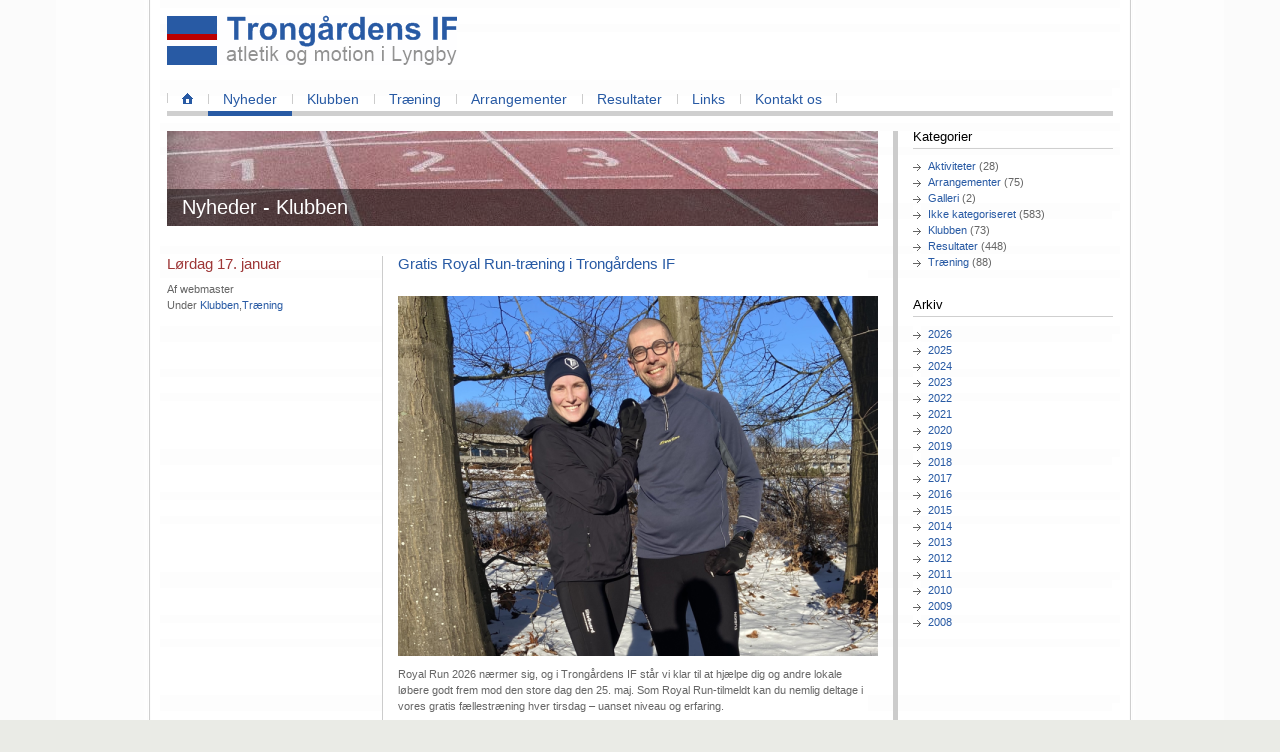

--- FILE ---
content_type: text/html; charset=UTF-8
request_url: https://tif.dk/category/klubben/
body_size: 11482
content:
<!DOCTYPE html PUBLIC "-//W3C//DTD XHTML 1.0 Strict//EN" "http://www.w3.org/TR/xhtml1/DTD/xhtml1-strict.dtd">
<html xmlns="http://www.w3.org/1999/xhtml" xml:lang="en" lang="en">
<head>
<title>Gratis Royal Run‑træning i Trongårdens IF - Trongårdens IF</title>
<meta http-equiv="content-type" content="text/html; charset=UTF-8" />
<meta name="description" content="Trongårdens IF - atletik og motion i Lyngby" />
<meta name="keywords" content="Trongårdens IF, TIF, atletik, motion, løb, spring, kast, sprint, stævner, Lyngby" />
<link rel="stylesheet" type="text/css" href="https://tif.dk/wordpress/wp-content/themes/tif-1.5/style.css" />
<link rel="stylesheet" type="text/css" href="https://tif.dk/wordpress/wp-content/themes/tif-1.5/print.css" media="print" />
<link rel="shortcut icon" type="image/x-icon" href="https://tif.dk/wordpress/wp-content/themes/tif-1.5/favicon.ico" />
<link rel="alternate" type="application/rss+xml" href="https://tif.dk/feed/" title="Trongårdens IF feeds" />
<script type="text/javascript" src="https://tif.dk/wordpress/wp-content/themes/tif-1.5/js/ForeningsAdministrator.js"></script>
<script type="text/javascript" src="https://tif.dk/wordpress/wp-content/themes/tif-1.5/js/SignUp.js"></script>
<script type="text/javascript" src="https://tif.dk/wordpress/wp-content/themes/tif-1.5/js/misc.js"></script>

		<!-- All in One SEO 4.9.1.1 - aioseo.com -->
	<meta name="robots" content="noindex, max-image-preview:large" />
	<link rel="canonical" href="https://tif.dk/category/klubben/" />
	<link rel="next" href="https://tif.dk/category/klubben/page/2/" />
	<meta name="generator" content="All in One SEO (AIOSEO) 4.9.1.1" />
		<script type="application/ld+json" class="aioseo-schema">
			{"@context":"https:\/\/schema.org","@graph":[{"@type":"BreadcrumbList","@id":"https:\/\/tif.dk\/category\/klubben\/#breadcrumblist","itemListElement":[{"@type":"ListItem","@id":"https:\/\/tif.dk#listItem","position":1,"name":"Home","item":"https:\/\/tif.dk","nextItem":{"@type":"ListItem","@id":"https:\/\/tif.dk\/category\/klubben\/#listItem","name":"Klubben"}},{"@type":"ListItem","@id":"https:\/\/tif.dk\/category\/klubben\/#listItem","position":2,"name":"Klubben","previousItem":{"@type":"ListItem","@id":"https:\/\/tif.dk#listItem","name":"Home"}}]},{"@type":"CollectionPage","@id":"https:\/\/tif.dk\/category\/klubben\/#collectionpage","url":"https:\/\/tif.dk\/category\/klubben\/","name":"Klubben | Trong\u00e5rdens IF","inLanguage":"da-DK","isPartOf":{"@id":"https:\/\/tif.dk\/#website"},"breadcrumb":{"@id":"https:\/\/tif.dk\/category\/klubben\/#breadcrumblist"}},{"@type":"Organization","@id":"https:\/\/tif.dk\/#organization","name":"Trong\u00e5rdens IF","description":"Atletik og motion i Lyngby","url":"https:\/\/tif.dk\/"},{"@type":"WebSite","@id":"https:\/\/tif.dk\/#website","url":"https:\/\/tif.dk\/","name":"Trong\u00e5rdens IF","description":"Atletik og motion i Lyngby","inLanguage":"da-DK","publisher":{"@id":"https:\/\/tif.dk\/#organization"}}]}
		</script>
		<!-- All in One SEO -->

<link rel="alternate" type="application/rss+xml" title="Trongårdens IF &raquo; Klubben-kategori-feed" href="https://tif.dk/category/klubben/feed/" />
<style id='wp-img-auto-sizes-contain-inline-css' type='text/css'>
img:is([sizes=auto i],[sizes^="auto," i]){contain-intrinsic-size:3000px 1500px}
/*# sourceURL=wp-img-auto-sizes-contain-inline-css */
</style>
<style id='wp-emoji-styles-inline-css' type='text/css'>

	img.wp-smiley, img.emoji {
		display: inline !important;
		border: none !important;
		box-shadow: none !important;
		height: 1em !important;
		width: 1em !important;
		margin: 0 0.07em !important;
		vertical-align: -0.1em !important;
		background: none !important;
		padding: 0 !important;
	}
/*# sourceURL=wp-emoji-styles-inline-css */
</style>
<style id='wp-block-library-inline-css' type='text/css'>
:root{--wp-block-synced-color:#7a00df;--wp-block-synced-color--rgb:122,0,223;--wp-bound-block-color:var(--wp-block-synced-color);--wp-editor-canvas-background:#ddd;--wp-admin-theme-color:#007cba;--wp-admin-theme-color--rgb:0,124,186;--wp-admin-theme-color-darker-10:#006ba1;--wp-admin-theme-color-darker-10--rgb:0,107,160.5;--wp-admin-theme-color-darker-20:#005a87;--wp-admin-theme-color-darker-20--rgb:0,90,135;--wp-admin-border-width-focus:2px}@media (min-resolution:192dpi){:root{--wp-admin-border-width-focus:1.5px}}.wp-element-button{cursor:pointer}:root .has-very-light-gray-background-color{background-color:#eee}:root .has-very-dark-gray-background-color{background-color:#313131}:root .has-very-light-gray-color{color:#eee}:root .has-very-dark-gray-color{color:#313131}:root .has-vivid-green-cyan-to-vivid-cyan-blue-gradient-background{background:linear-gradient(135deg,#00d084,#0693e3)}:root .has-purple-crush-gradient-background{background:linear-gradient(135deg,#34e2e4,#4721fb 50%,#ab1dfe)}:root .has-hazy-dawn-gradient-background{background:linear-gradient(135deg,#faaca8,#dad0ec)}:root .has-subdued-olive-gradient-background{background:linear-gradient(135deg,#fafae1,#67a671)}:root .has-atomic-cream-gradient-background{background:linear-gradient(135deg,#fdd79a,#004a59)}:root .has-nightshade-gradient-background{background:linear-gradient(135deg,#330968,#31cdcf)}:root .has-midnight-gradient-background{background:linear-gradient(135deg,#020381,#2874fc)}:root{--wp--preset--font-size--normal:16px;--wp--preset--font-size--huge:42px}.has-regular-font-size{font-size:1em}.has-larger-font-size{font-size:2.625em}.has-normal-font-size{font-size:var(--wp--preset--font-size--normal)}.has-huge-font-size{font-size:var(--wp--preset--font-size--huge)}.has-text-align-center{text-align:center}.has-text-align-left{text-align:left}.has-text-align-right{text-align:right}.has-fit-text{white-space:nowrap!important}#end-resizable-editor-section{display:none}.aligncenter{clear:both}.items-justified-left{justify-content:flex-start}.items-justified-center{justify-content:center}.items-justified-right{justify-content:flex-end}.items-justified-space-between{justify-content:space-between}.screen-reader-text{border:0;clip-path:inset(50%);height:1px;margin:-1px;overflow:hidden;padding:0;position:absolute;width:1px;word-wrap:normal!important}.screen-reader-text:focus{background-color:#ddd;clip-path:none;color:#444;display:block;font-size:1em;height:auto;left:5px;line-height:normal;padding:15px 23px 14px;text-decoration:none;top:5px;width:auto;z-index:100000}html :where(.has-border-color){border-style:solid}html :where([style*=border-top-color]){border-top-style:solid}html :where([style*=border-right-color]){border-right-style:solid}html :where([style*=border-bottom-color]){border-bottom-style:solid}html :where([style*=border-left-color]){border-left-style:solid}html :where([style*=border-width]){border-style:solid}html :where([style*=border-top-width]){border-top-style:solid}html :where([style*=border-right-width]){border-right-style:solid}html :where([style*=border-bottom-width]){border-bottom-style:solid}html :where([style*=border-left-width]){border-left-style:solid}html :where(img[class*=wp-image-]){height:auto;max-width:100%}:where(figure){margin:0 0 1em}html :where(.is-position-sticky){--wp-admin--admin-bar--position-offset:var(--wp-admin--admin-bar--height,0px)}@media screen and (max-width:600px){html :where(.is-position-sticky){--wp-admin--admin-bar--position-offset:0px}}

/*# sourceURL=wp-block-library-inline-css */
</style><style id='global-styles-inline-css' type='text/css'>
:root{--wp--preset--aspect-ratio--square: 1;--wp--preset--aspect-ratio--4-3: 4/3;--wp--preset--aspect-ratio--3-4: 3/4;--wp--preset--aspect-ratio--3-2: 3/2;--wp--preset--aspect-ratio--2-3: 2/3;--wp--preset--aspect-ratio--16-9: 16/9;--wp--preset--aspect-ratio--9-16: 9/16;--wp--preset--color--black: #000000;--wp--preset--color--cyan-bluish-gray: #abb8c3;--wp--preset--color--white: #ffffff;--wp--preset--color--pale-pink: #f78da7;--wp--preset--color--vivid-red: #cf2e2e;--wp--preset--color--luminous-vivid-orange: #ff6900;--wp--preset--color--luminous-vivid-amber: #fcb900;--wp--preset--color--light-green-cyan: #7bdcb5;--wp--preset--color--vivid-green-cyan: #00d084;--wp--preset--color--pale-cyan-blue: #8ed1fc;--wp--preset--color--vivid-cyan-blue: #0693e3;--wp--preset--color--vivid-purple: #9b51e0;--wp--preset--gradient--vivid-cyan-blue-to-vivid-purple: linear-gradient(135deg,rgb(6,147,227) 0%,rgb(155,81,224) 100%);--wp--preset--gradient--light-green-cyan-to-vivid-green-cyan: linear-gradient(135deg,rgb(122,220,180) 0%,rgb(0,208,130) 100%);--wp--preset--gradient--luminous-vivid-amber-to-luminous-vivid-orange: linear-gradient(135deg,rgb(252,185,0) 0%,rgb(255,105,0) 100%);--wp--preset--gradient--luminous-vivid-orange-to-vivid-red: linear-gradient(135deg,rgb(255,105,0) 0%,rgb(207,46,46) 100%);--wp--preset--gradient--very-light-gray-to-cyan-bluish-gray: linear-gradient(135deg,rgb(238,238,238) 0%,rgb(169,184,195) 100%);--wp--preset--gradient--cool-to-warm-spectrum: linear-gradient(135deg,rgb(74,234,220) 0%,rgb(151,120,209) 20%,rgb(207,42,186) 40%,rgb(238,44,130) 60%,rgb(251,105,98) 80%,rgb(254,248,76) 100%);--wp--preset--gradient--blush-light-purple: linear-gradient(135deg,rgb(255,206,236) 0%,rgb(152,150,240) 100%);--wp--preset--gradient--blush-bordeaux: linear-gradient(135deg,rgb(254,205,165) 0%,rgb(254,45,45) 50%,rgb(107,0,62) 100%);--wp--preset--gradient--luminous-dusk: linear-gradient(135deg,rgb(255,203,112) 0%,rgb(199,81,192) 50%,rgb(65,88,208) 100%);--wp--preset--gradient--pale-ocean: linear-gradient(135deg,rgb(255,245,203) 0%,rgb(182,227,212) 50%,rgb(51,167,181) 100%);--wp--preset--gradient--electric-grass: linear-gradient(135deg,rgb(202,248,128) 0%,rgb(113,206,126) 100%);--wp--preset--gradient--midnight: linear-gradient(135deg,rgb(2,3,129) 0%,rgb(40,116,252) 100%);--wp--preset--font-size--small: 13px;--wp--preset--font-size--medium: 20px;--wp--preset--font-size--large: 36px;--wp--preset--font-size--x-large: 42px;--wp--preset--spacing--20: 0.44rem;--wp--preset--spacing--30: 0.67rem;--wp--preset--spacing--40: 1rem;--wp--preset--spacing--50: 1.5rem;--wp--preset--spacing--60: 2.25rem;--wp--preset--spacing--70: 3.38rem;--wp--preset--spacing--80: 5.06rem;--wp--preset--shadow--natural: 6px 6px 9px rgba(0, 0, 0, 0.2);--wp--preset--shadow--deep: 12px 12px 50px rgba(0, 0, 0, 0.4);--wp--preset--shadow--sharp: 6px 6px 0px rgba(0, 0, 0, 0.2);--wp--preset--shadow--outlined: 6px 6px 0px -3px rgb(255, 255, 255), 6px 6px rgb(0, 0, 0);--wp--preset--shadow--crisp: 6px 6px 0px rgb(0, 0, 0);}:where(.is-layout-flex){gap: 0.5em;}:where(.is-layout-grid){gap: 0.5em;}body .is-layout-flex{display: flex;}.is-layout-flex{flex-wrap: wrap;align-items: center;}.is-layout-flex > :is(*, div){margin: 0;}body .is-layout-grid{display: grid;}.is-layout-grid > :is(*, div){margin: 0;}:where(.wp-block-columns.is-layout-flex){gap: 2em;}:where(.wp-block-columns.is-layout-grid){gap: 2em;}:where(.wp-block-post-template.is-layout-flex){gap: 1.25em;}:where(.wp-block-post-template.is-layout-grid){gap: 1.25em;}.has-black-color{color: var(--wp--preset--color--black) !important;}.has-cyan-bluish-gray-color{color: var(--wp--preset--color--cyan-bluish-gray) !important;}.has-white-color{color: var(--wp--preset--color--white) !important;}.has-pale-pink-color{color: var(--wp--preset--color--pale-pink) !important;}.has-vivid-red-color{color: var(--wp--preset--color--vivid-red) !important;}.has-luminous-vivid-orange-color{color: var(--wp--preset--color--luminous-vivid-orange) !important;}.has-luminous-vivid-amber-color{color: var(--wp--preset--color--luminous-vivid-amber) !important;}.has-light-green-cyan-color{color: var(--wp--preset--color--light-green-cyan) !important;}.has-vivid-green-cyan-color{color: var(--wp--preset--color--vivid-green-cyan) !important;}.has-pale-cyan-blue-color{color: var(--wp--preset--color--pale-cyan-blue) !important;}.has-vivid-cyan-blue-color{color: var(--wp--preset--color--vivid-cyan-blue) !important;}.has-vivid-purple-color{color: var(--wp--preset--color--vivid-purple) !important;}.has-black-background-color{background-color: var(--wp--preset--color--black) !important;}.has-cyan-bluish-gray-background-color{background-color: var(--wp--preset--color--cyan-bluish-gray) !important;}.has-white-background-color{background-color: var(--wp--preset--color--white) !important;}.has-pale-pink-background-color{background-color: var(--wp--preset--color--pale-pink) !important;}.has-vivid-red-background-color{background-color: var(--wp--preset--color--vivid-red) !important;}.has-luminous-vivid-orange-background-color{background-color: var(--wp--preset--color--luminous-vivid-orange) !important;}.has-luminous-vivid-amber-background-color{background-color: var(--wp--preset--color--luminous-vivid-amber) !important;}.has-light-green-cyan-background-color{background-color: var(--wp--preset--color--light-green-cyan) !important;}.has-vivid-green-cyan-background-color{background-color: var(--wp--preset--color--vivid-green-cyan) !important;}.has-pale-cyan-blue-background-color{background-color: var(--wp--preset--color--pale-cyan-blue) !important;}.has-vivid-cyan-blue-background-color{background-color: var(--wp--preset--color--vivid-cyan-blue) !important;}.has-vivid-purple-background-color{background-color: var(--wp--preset--color--vivid-purple) !important;}.has-black-border-color{border-color: var(--wp--preset--color--black) !important;}.has-cyan-bluish-gray-border-color{border-color: var(--wp--preset--color--cyan-bluish-gray) !important;}.has-white-border-color{border-color: var(--wp--preset--color--white) !important;}.has-pale-pink-border-color{border-color: var(--wp--preset--color--pale-pink) !important;}.has-vivid-red-border-color{border-color: var(--wp--preset--color--vivid-red) !important;}.has-luminous-vivid-orange-border-color{border-color: var(--wp--preset--color--luminous-vivid-orange) !important;}.has-luminous-vivid-amber-border-color{border-color: var(--wp--preset--color--luminous-vivid-amber) !important;}.has-light-green-cyan-border-color{border-color: var(--wp--preset--color--light-green-cyan) !important;}.has-vivid-green-cyan-border-color{border-color: var(--wp--preset--color--vivid-green-cyan) !important;}.has-pale-cyan-blue-border-color{border-color: var(--wp--preset--color--pale-cyan-blue) !important;}.has-vivid-cyan-blue-border-color{border-color: var(--wp--preset--color--vivid-cyan-blue) !important;}.has-vivid-purple-border-color{border-color: var(--wp--preset--color--vivid-purple) !important;}.has-vivid-cyan-blue-to-vivid-purple-gradient-background{background: var(--wp--preset--gradient--vivid-cyan-blue-to-vivid-purple) !important;}.has-light-green-cyan-to-vivid-green-cyan-gradient-background{background: var(--wp--preset--gradient--light-green-cyan-to-vivid-green-cyan) !important;}.has-luminous-vivid-amber-to-luminous-vivid-orange-gradient-background{background: var(--wp--preset--gradient--luminous-vivid-amber-to-luminous-vivid-orange) !important;}.has-luminous-vivid-orange-to-vivid-red-gradient-background{background: var(--wp--preset--gradient--luminous-vivid-orange-to-vivid-red) !important;}.has-very-light-gray-to-cyan-bluish-gray-gradient-background{background: var(--wp--preset--gradient--very-light-gray-to-cyan-bluish-gray) !important;}.has-cool-to-warm-spectrum-gradient-background{background: var(--wp--preset--gradient--cool-to-warm-spectrum) !important;}.has-blush-light-purple-gradient-background{background: var(--wp--preset--gradient--blush-light-purple) !important;}.has-blush-bordeaux-gradient-background{background: var(--wp--preset--gradient--blush-bordeaux) !important;}.has-luminous-dusk-gradient-background{background: var(--wp--preset--gradient--luminous-dusk) !important;}.has-pale-ocean-gradient-background{background: var(--wp--preset--gradient--pale-ocean) !important;}.has-electric-grass-gradient-background{background: var(--wp--preset--gradient--electric-grass) !important;}.has-midnight-gradient-background{background: var(--wp--preset--gradient--midnight) !important;}.has-small-font-size{font-size: var(--wp--preset--font-size--small) !important;}.has-medium-font-size{font-size: var(--wp--preset--font-size--medium) !important;}.has-large-font-size{font-size: var(--wp--preset--font-size--large) !important;}.has-x-large-font-size{font-size: var(--wp--preset--font-size--x-large) !important;}
/*# sourceURL=global-styles-inline-css */
</style>

<style id='classic-theme-styles-inline-css' type='text/css'>
/*! This file is auto-generated */
.wp-block-button__link{color:#fff;background-color:#32373c;border-radius:9999px;box-shadow:none;text-decoration:none;padding:calc(.667em + 2px) calc(1.333em + 2px);font-size:1.125em}.wp-block-file__button{background:#32373c;color:#fff;text-decoration:none}
/*# sourceURL=/wp-includes/css/classic-themes.min.css */
</style>
<link rel='stylesheet' id='cforms2-css' href='https://tif.dk/wordpress/wp-content/plugins/cforms2/styling/../../cforms-custom/tif-1.1.css?ver=15.0.8' type='text/css' media='all' />
<link rel='stylesheet' id='wp-pagenavi-css' href='https://tif.dk/wordpress/wp-content/plugins/wp-pagenavi/pagenavi-css.css?ver=2.70' type='text/css' media='all' />
<script type="text/javascript" src="https://tif.dk/wordpress/wp-includes/js/jquery/jquery.min.js?ver=3.7.1" id="jquery-core-js"></script>
<script type="text/javascript" src="https://tif.dk/wordpress/wp-includes/js/jquery/jquery-migrate.min.js?ver=3.4.1" id="jquery-migrate-js"></script>
<script type="text/javascript" id="cforms2-js-extra">
/* <![CDATA[ */
var cforms2_ajax = {"url":"https://tif.dk/wordpress/wp-admin/admin-ajax.php","nonces":{"submitcform":"e2c35dd021"}};
//# sourceURL=cforms2-js-extra
/* ]]> */
</script>
<script type="text/javascript" src="https://tif.dk/wordpress/wp-content/plugins/cforms2/js/cforms.js?ver=15.0.8" id="cforms2-js"></script>
<link rel="https://api.w.org/" href="https://tif.dk/wp-json/" /><link rel="alternate" title="JSON" type="application/json" href="https://tif.dk/wp-json/wp/v2/categories/5" /><meta name="generator" content="WordPress 6.9" />
<style>[class*=" icon-oc-"],[class^=icon-oc-]{speak:none;font-style:normal;font-weight:400;font-variant:normal;text-transform:none;line-height:1;-webkit-font-smoothing:antialiased;-moz-osx-font-smoothing:grayscale}.icon-oc-one-com-white-32px-fill:before{content:"901"}.icon-oc-one-com:before{content:"900"}#one-com-icon,.toplevel_page_onecom-wp .wp-menu-image{speak:none;display:flex;align-items:center;justify-content:center;text-transform:none;line-height:1;-webkit-font-smoothing:antialiased;-moz-osx-font-smoothing:grayscale}.onecom-wp-admin-bar-item>a,.toplevel_page_onecom-wp>.wp-menu-name{font-size:16px;font-weight:400;line-height:1}.toplevel_page_onecom-wp>.wp-menu-name img{width:69px;height:9px;}.wp-submenu-wrap.wp-submenu>.wp-submenu-head>img{width:88px;height:auto}.onecom-wp-admin-bar-item>a img{height:7px!important}.onecom-wp-admin-bar-item>a img,.toplevel_page_onecom-wp>.wp-menu-name img{opacity:.8}.onecom-wp-admin-bar-item.hover>a img,.toplevel_page_onecom-wp.wp-has-current-submenu>.wp-menu-name img,li.opensub>a.toplevel_page_onecom-wp>.wp-menu-name img{opacity:1}#one-com-icon:before,.onecom-wp-admin-bar-item>a:before,.toplevel_page_onecom-wp>.wp-menu-image:before{content:'';position:static!important;background-color:rgba(240,245,250,.4);border-radius:102px;width:18px;height:18px;padding:0!important}.onecom-wp-admin-bar-item>a:before{width:14px;height:14px}.onecom-wp-admin-bar-item.hover>a:before,.toplevel_page_onecom-wp.opensub>a>.wp-menu-image:before,.toplevel_page_onecom-wp.wp-has-current-submenu>.wp-menu-image:before{background-color:#76b82a}.onecom-wp-admin-bar-item>a{display:inline-flex!important;align-items:center;justify-content:center}#one-com-logo-wrapper{font-size:4em}#one-com-icon{vertical-align:middle}.imagify-welcome{display:none !important;}</style><!-- Powered by SW Links v1.0 -->
<link rel="stylesheet" href="https://tif.dk/wordpress/wp-content/plugins/sws-links/sws-links.css" type="text/css" media="screen" />
<style type="text/css">.recentcomments a{display:inline !important;padding:0 !important;margin:0 !important;}</style></head>

<body data-rsssl=1>

<div id="container">

	<div id="header">
		<div id="logo">
			<a href="https://tif.dk"><img class="down" src="https://tif.dk/wordpress/wp-content/themes/tif-1.5/images/tif.png" alt="Trongårdens IF - atletik og motion i Lyngby" /></a>
		</div>
		<div id="logo_print">
			<a href="https://tif.dk"><img class="down" src="https://tif.dk/wordpress/wp-content/themes/tif-1.5/images/tif_print.png" alt="Trongårdens IF - atletik og motion i Lyngby" /></a>
		</div>
		<div id="nav">
			<ul class="left">
							<li class="home"><a href="https://tif.dk"></a></li>
						<ul id="menu-menu-1" class="left"><li id="menu-item-7104" class="menu-item menu-item-type-post_type menu-item-object-page current_page_parent menu-item-7104"><a href="https://tif.dk/nyheder/">Nyheder</a></li>
<li id="menu-item-7105" class="menu-item menu-item-type-post_type menu-item-object-page menu-item-7105"><a href="https://tif.dk/klubben/">Klubben</a></li>
<li id="menu-item-7106" class="menu-item menu-item-type-post_type menu-item-object-page menu-item-7106"><a href="https://tif.dk/traening/">Træning</a></li>
<li id="menu-item-7107" class="menu-item menu-item-type-post_type menu-item-object-page menu-item-7107"><a href="https://tif.dk/arrangementer/">Arrangementer</a></li>
<li id="menu-item-7108" class="menu-item menu-item-type-post_type menu-item-object-page menu-item-7108"><a href="https://tif.dk/resultater/">Resultater</a></li>
<li id="menu-item-7109" class="menu-item menu-item-type-post_type menu-item-object-page menu-item-7109"><a href="https://tif.dk/links/">Links</a></li>
<li id="menu-item-7110" class="menu-item menu-item-type-post_type menu-item-object-page menu-item-7110"><a href="https://tif.dk/kontakt-os/">Kontakt os</a></li>
</ul>			</ul>
		</div>
	</div>


<div id="wrap">

  <div id="sidebar" class="right">

	<div id="subnav">
			</div>

		
	  
		
		<div class="sidebox top">
			<h2>Kategorier</h2>
			<ul>
									<li class="cat-item cat-item-7"><a href="https://tif.dk/category/aktiviteter/">Aktiviteter</a> (28)
</li>
	<li class="cat-item cat-item-4"><a href="https://tif.dk/category/arrangementer/">Arrangementer</a> (75)
</li>
	<li class="cat-item cat-item-8"><a href="https://tif.dk/category/galleri/">Galleri</a> (2)
</li>
	<li class="cat-item cat-item-1"><a href="https://tif.dk/category/ikke-kategoriseret/">Ikke kategoriseret</a> (583)
</li>
	<li class="cat-item cat-item-5 current-cat"><a aria-current="page" href="https://tif.dk/category/klubben/">Klubben</a> (73)
</li>
	<li class="cat-item cat-item-2"><a href="https://tif.dk/category/resultater/">Resultater</a> (448)
</li>
	<li class="cat-item cat-item-3"><a href="https://tif.dk/category/traening/">Træning</a> (88)
</li>
			</ul>
		</div>
		<div class="sidebox">
			<h2>Arkiv</h2>
			<ul>
					<li><a href='https://tif.dk/2026/'>2026</a></li>
	<li><a href='https://tif.dk/2025/'>2025</a></li>
	<li><a href='https://tif.dk/2024/'>2024</a></li>
	<li><a href='https://tif.dk/2023/'>2023</a></li>
	<li><a href='https://tif.dk/2022/'>2022</a></li>
	<li><a href='https://tif.dk/2021/'>2021</a></li>
	<li><a href='https://tif.dk/2020/'>2020</a></li>
	<li><a href='https://tif.dk/2019/'>2019</a></li>
	<li><a href='https://tif.dk/2018/'>2018</a></li>
	<li><a href='https://tif.dk/2017/'>2017</a></li>
	<li><a href='https://tif.dk/2016/'>2016</a></li>
	<li><a href='https://tif.dk/2015/'>2015</a></li>
	<li><a href='https://tif.dk/2014/'>2014</a></li>
	<li><a href='https://tif.dk/2013/'>2013</a></li>
	<li><a href='https://tif.dk/2012/'>2012</a></li>
	<li><a href='https://tif.dk/2011/'>2011</a></li>
	<li><a href='https://tif.dk/2010/'>2010</a></li>
	<li><a href='https://tif.dk/2009/'>2009</a></li>
	<li><a href='https://tif.dk/2008/'>2008</a></li>
			</ul>
		</div>
		
	
	
	
	
	
</div>
	<div id="image" class="small">
		<img alt="" src="https://tif.dk/wordpress/wp-content/themes/tif-1.5/images/nyheder.jpg" />
	</div>

	<div id="content">

								<h1 class="small">Nyheder - Klubben</h1>
										<div class="post">

	<div class="date">
		<h2><span class="capitalize">lørdag</span> 17. januar</h2>
		<p>Af webmaster<br />Under <a href="https://tif.dk/category/klubben/" rel="category tag">Klubben</a>,<a href="https://tif.dk/category/traening/" rel="category tag">Træning</a><br /></p>
	</div>

	<div class="text">
		<h2><a href="https://tif.dk/2026/01/17/gratis-royal-run-traening-i-trongaardens-if/" rel="bookmark" title="Gratis Royal Run‑træning i Trongårdens IF">Gratis Royal Run‑træning i Trongårdens IF</a></h2>
		<div class="contenttext">
		<p><a href="https://tif.dk/wordpress/wp-content/uploads/2026/01/Julie_og_Claus.png"><img fetchpriority="high" decoding="async" src="https://tif.dk/wordpress/wp-content/uploads/2026/01/Julie_og_Claus-480x360.png" alt="" width="480" height="360" class="alignnone size-medium wp-image-7759" srcset="https://tif.dk/wordpress/wp-content/uploads/2026/01/Julie_og_Claus-480x360.png 480w, https://tif.dk/wordpress/wp-content/uploads/2026/01/Julie_og_Claus-768x576.png 768w, https://tif.dk/wordpress/wp-content/uploads/2026/01/Julie_og_Claus.png 800w" sizes="(max-width: 480px) 100vw, 480px" /></a></p>
<p>Royal Run 2026 nærmer sig, og i Trongårdens IF står vi klar til at hjælpe dig og andre lokale løbere godt frem mod den store dag den 25. maj. Som Royal Run‑tilmeldt kan du nemlig deltage i vores gratis fællestræning hver tirsdag – uanset niveau og erfaring.</p>
<p><strong>Træning for alle</strong><br />
Vores træning er målrettet nybegyndere og let øvede, men alle er velkomne. Vi hjælper med at optimere din træning &#8211; både så du kan komme i form, og du kan undgå skader. Træningen fungerer som et supplement til de officielle Royal Run‑træningsprogrammer og giver dig mulighed for at få personlig vejledning fra erfarne kræfter.</p>
<p><strong>Opstart</strong>: Tirsdag den 27. januar kl. 17:30<br />
<strong>Tidspunkt</strong>: Hver tirsdag frem til Royal Run<br />
<strong>Mødested</strong>: Hovedindgangen til Lyngby Idrætsby, Lundtoftevej 53A (ved svømmehallen)</p>
<p>I vinterperioden løber vi på en oplyst 2,5 km rute ved DTU tæt ved stadion. Når foråret kommer, rykker vi ud i de grønne områder omkring Lyngby.</p>
<p><strong>Erfarne trænere</strong><br />
Træningen ledes af Julie Marvel Mansfeldt, der er en erfaren løber og trackfit‑træner, og Claus Damgaard Nielsen, tidligere eliteløber i Trongårdens IF. Begge lægger vægt på fællesskab, motivation og gode vaner, der gør det lettere at holde fast i træningen – også på de mørke eller travle dage.</p>
<p><strong>Følg med på Facebook</strong><br />
Vi opdaterer løbende om træningen på klubbens Facebook‑side, <a href="https://www.facebook.com/TrongaardensIF" title="Trongårdens IF">Trongårdens IF</a>, hvor du også kan stille spørgsmål og holde dig orienteret.</p>
<p>Royal Run er en dag, hvor fællesskab og bevægelsesglæde er i centrum. Med vores gratis træning får Lyngby‑borgerne en oplagt mulighed for at forberede sig sammen og blive en del af et stærkt lokalt løbefællesskab.</p>
	</div>
	
</div>

</div>
							<div class="post">

	<div class="date">
		<h2><span class="capitalize">torsdag</span> 27. november</h2>
		<p>Af webmaster<br />Under <a href="https://tif.dk/category/klubben/" rel="category tag">Klubben</a><br /></p>
	</div>

	<div class="text">
		<h2><a href="https://tif.dk/2025/11/27/stoet-trongaardens-if-sammen-med-ok/" rel="bookmark" title="Støt Trongårdens IF sammen med OK">Støt Trongårdens IF sammen med OK</a></h2>
		<div class="contenttext">
		<p>Vi har indgået en sponsoraftale med OK, så du kan støtte Trongårdens IF hver gang du tanker, lader på farten eller hvis du har en privat OK el aftale. Det koster ingenting at støtte – OK betaler hele beløbet. </p>
<p><strong>Du støtter Trongårdens IF med 1 øre pr. kWh hvis du har en privat el aftale med OK, 5 øre pr. kWh når du lader på farten med OK-appen og 5 øre pr. liter diesel eller benzin du tanker med et OK kort eller OK-appen. </strong></p>
<p>Bestil dit OK kort og hent OK-appen her: <a href="https://www.ok.dk/privat/stoet-lokalt" title="Sådan støtter du lokalt sammen med OK">Sådan støtter du lokalt sammen med OK</a>. </p>
<p>Har du allerede et OK Kort? Så angiv det som betalingsmiddel i OK-appen og gå ind under &#8220;Mig&#8221; og &#8220;Sponsorstøtte&#8221; for at vælge Trongårdens IF . Du kan også vælge Trongårdens IF som modtager af din støtte på OK.dk under &#8220;Min OK&#8221;. </p>
<p>Har du yderligere spørgsmål, så ring til OK på 70 10 20 33.<br />
<a href="https://tif.dk/wordpress/wp-content/uploads/2025/11/Sponsor-banner-300x250px.jpg"><img decoding="async" src="https://tif.dk/wordpress/wp-content/uploads/2025/11/Sponsor-banner-300x250px-480x400.jpg" alt="Sådan støtter du lokalt sammen med OK" width="480" height="400" class="alignnone size-medium wp-image-7688" srcset="https://tif.dk/wordpress/wp-content/uploads/2025/11/Sponsor-banner-300x250px-480x400.jpg 480w, https://tif.dk/wordpress/wp-content/uploads/2025/11/Sponsor-banner-300x250px.jpg 625w" sizes="(max-width: 480px) 100vw, 480px" /></a></p>
	</div>
	
</div>

</div>
							<div class="post">

	<div class="date">
		<h2><span class="capitalize">fredag</span> 26. september</h2>
		<p>Af webmaster<br />Under <a href="https://tif.dk/category/klubben/" rel="category tag">Klubben</a><br /></p>
	</div>

	<div class="text">
		<h2><a href="https://tif.dk/2025/09/26/indkaldelse-til-ordinaer-generalforsamling-2025-i-tif/" rel="bookmark" title="Indkaldelse til ordinær generalforsamling 2025 i TIF">Indkaldelse til ordinær generalforsamling 2025 i TIF</a></h2>
		<div class="contenttext">
		<h3><center>Indkaldelse til ordinær generalforsamling i Trongårdens IF<br />Tirsdag, den 28. oktober 2025, kl. 19.30<br />Foreningslokale 1+2 &#8211; 1. sal i Lyngby Idrætsby</center></h3>
<p>Dagsorden er i henhold til vedtægterne:</p>
<ol>
<li>Valg af dirigent</li>
<li>Formanden aflægger beretning</li>
<li>Det reviderede regnskab forelægges</li>
<li>Behandling af evt. indkomne forslag (skal modtages senest 04. oktober)
<ul>
<li>Vedtægtsændringer – bestyrelses forslag (vedlagt)</li>
</ul>
</li>
<li>Fastlæggelse af kontingent</li>
<li>Valg<strong>*</strong>
<ul>
<li>På ordinært valg:
<ul>
<li>Formand</li>
<li>Sekretær</li>
<li>Formand for ungdomsudvalg</li>
<li>Formand for stævneudvalg</li>
<li>Medlem fra seniorudvalget</li>
<li>Revisor</li>
<li>Revisorsuppleant</li>
</ul>
</li>
<li>Vakante pladser
<ul>
<li>Næstformand</li>
<li>Formand for seniorudvalg</li>
<li>Formand for Informationsudvalg</li>
<li>Aktiv repræsentatnt</li>
</ul>
</li>
<li>Valg af øvrige medlemmer af stående udvalg:
<ul>
<li>Seniorudvalg (andre medlemmer, holdledere for masters- og DT-hold)</li>
<li>Ungdomsudvalg (andre medlemmer)</li>
<li>Stævneudvalg (andre medlemmer, motionsløbsudvalg)</li>
<li>Informationsudvalg (andre medlemmer)</li>
<li>Festudvalg (andre medlemmer)</li>
</ul>
</li>
</ul>
</li>
<li>Eventuelt
<ul>
<li>Årets atlet og Årets klubkammerat</li>
</ul>
</li>
</ol>
<p><strong>* Justeres hvis vedtægtsændringer vedtages</strong> </p>
<p><em>Med venlig hilsen<br />
Bestyrelsen i Trongårdens IF</em></p>
<p></br></p>
<ul>
<li><a href="https://tif.dk/documents/Indkaldelse_til_Generalforsamling_2025_i_Trongaardens_IF.pdf">Indkaldelse til Generalforsamling 2025 i Trongårdens IF (pdf format)</a></li>
<li><a href="https://tif.dk/documents/Foelgeskrivelse_til_vedtaegtsaendringer_2025.pdf">Følgeskrivelse til vedtægtsændringer 2025 (pdf format)</a></li>
<li><a href="https://tif.dk/documents/Forslag_til_vedtaegter_for_Trongaardens_IF_2025.pdf">Forslag til vedtægter for Trongårdens IF 2025 (pdf format)</a></li>
<li><a href="https://tif.dk/documents/Nuvaerende_vedtaegter_for_Trongaardens_IF.pdf">Nuværende vedtægter for Trongårdens IF (pdf format)</a></li>
</ul>
	</div>
	
</div>

</div>
							<div class="post">

	<div class="date">
		<h2><span class="capitalize">mandag</span> 16. september</h2>
		<p>Af webmaster<br />Under <a href="https://tif.dk/category/klubben/" rel="category tag">Klubben</a><br /></p>
	</div>

	<div class="text">
		<h2><a href="https://tif.dk/2024/09/16/indkaldelse-til-ordinaer-generalforsamling-2024-i-tif/" rel="bookmark" title="Indkaldelse til ordinær generalforsamling 2024 i TIF">Indkaldelse til ordinær generalforsamling 2024 i TIF</a></h2>
		<div class="contenttext">
		<h3><center>Ordinær generalforsamling i Trongårdens IF<br />Tirsdag den 22. oktober 2024 kl. 19.30<br />Mødelokale 1 (stueetagen) i Lyngby Idrætsby</center></h3>
<p>Dagsorden er i henhold til vedtægterne:</p>
<ol>
<li>Valg af dirigent</li>
<li>Formanden aflægger beretning</li>
<li>Det reviderede regnskab forelægges</li>
<li>Behandling af evt. indkomne forslag (skal modtages senest den 8. oktober 2024)</li>
<li>Fastlæggelse af kontingent</li>
<li>Valg
<ul>
<li>På ordinært valg:
<ul>
<li>Næstformad</li>
<li>Kasserer</li>
<li>Formand for seniorudvalget</li>
<li>Formand for informationsudvalget</li>
<li>Revisor</li>
<li>Revisorsuppleant</li>
</ul>
</li>
<li>Vakante pladser
<ul>
<li>Formand for stævneudvalget</li>
<li>Aktiv repræsentatnt</li>
</ul>
</li>
<li>Valg af øvrige medlemmer af stående udvalg:
<ul>
<li>Seniorudvalg (andre medlemmer, holdledere for DM Masters Hold og DM Hold)</li>
<li>Ungdomsudvalg (andre medlemmer)</li>
<li>Stævneudvalg (andre medlemmer, motionsløb udvalg)</li>
<li>Informationsudvalg (andre medlemmer)</li>
<li>Festudvalg (andre medlemmer)</li>
</ul>
</li>
</ul>
</li>
<li>Eventuelt
<ul>
<li>Årets atlet og Årets klubkammerat</li>
</ul>
</li>
</ol>
<p><em>Med venlig hilsen<br />
Bestyrelsen i Trongårdens IF</em></p>
<p><a href="https://tif.dk/wordpress/wp-content/uploads/2024/09/Indkaldelse_til_Generalforsamling_i-TIF_22-oktober_2024.pdf">Indkaldelse i pdf format</a></p>
	</div>
	
</div>

</div>
							<div class="post">

	<div class="date">
		<h2><span class="capitalize">fredag</span> 14. juni</h2>
		<p>Af webmaster<br />Under <a href="https://tif.dk/category/klubben/" rel="category tag">Klubben</a><br /></p>
	</div>

	<div class="text">
		<h2><a href="https://tif.dk/2024/06/14/6414/" rel="bookmark" title="Invitation til Trongårdens IF&#8217;s 60 års fødselsdag">Invitation til Trongårdens IF&#8217;s 60 års fødselsdag</a></h2>
		<div class="contenttext">
		<p><a href="https://tif.dk/wordpress/wp-content/uploads/2024/06/447774938_10160200805886365_8580535812110131418_n.jpg"><img decoding="async" src="https://tif.dk/wordpress/wp-content/uploads/2024/06/447774938_10160200805886365_8580535812110131418_n-480x274.jpg" alt="" width="480" height="274" class="alignnone size-medium wp-image-6415" srcset="https://tif.dk/wordpress/wp-content/uploads/2024/06/447774938_10160200805886365_8580535812110131418_n-480x274.jpg 480w, https://tif.dk/wordpress/wp-content/uploads/2024/06/447774938_10160200805886365_8580535812110131418_n-800x457.jpg 800w, https://tif.dk/wordpress/wp-content/uploads/2024/06/447774938_10160200805886365_8580535812110131418_n-768x438.jpg 768w, https://tif.dk/wordpress/wp-content/uploads/2024/06/447774938_10160200805886365_8580535812110131418_n.jpg 1009w" sizes="(max-width: 480px) 100vw, 480px" /></a></p>
<p>Kære TIF’ere og atletik interesserede </p>
<p>I inviteres hermed til fejring af at Trongårdens IF fylder 60 år i 2024. Denne fejring vil indeholde Sommerfest, Internationalt Spydkaststævne, 60-års Jubilæum og Reunion. Tidligere atletikelskere også fra andre klubber er mere end velkomne til at deltage og melder sig til på samme vis som andre.</p>
<p><strong>Dato:</strong> Fredag d. 5. juli </p>
<p><strong>Sted:</strong> Lyngby Atletikstadion </p>
<p><strong>Tidspunkt:</strong> Klokken 16:00 vil spydkast konkurrencen Kings &#038; Queens of Javelin starte, her kan man komme og overvære Danmarks bedste spydkastere. Fra 18:00 vil der blive serveret mad fra grill og drikkelse, musik, mingling og samvær. </p>
<p><strong>Tilmelding:</strong> Man tilmelder sig ved at overføre 100,-kr pr. person til MobilePay: 515136 (Trongårdens IF). Angiv ”60års” i teksten. Tilmeldingen er først gældende, når pengene er overført. Sidste frist for tilmelding er den 20. juni kl. 22:00. </p>
<p><strong>Bagekonkurrence:</strong> Ønsker du at bage en Jubilæumskage, kan du deltage i en bagekonkurrence. Giv besked til Stina på tlf. 29291119 inden den 20. juni og hør om regler &#038; præmier, der uddeles i forbindelse med festen.</p>
<p>Vi glæder os til at se så mange som muligt, så vi sammen kan gøre dagen til en mindeværdig en af slagsen.</p>
<p>Mvh, TIF</p>
	</div>
	
</div>

</div>
							<div class="post">

	<div class="date">
		<h2><span class="capitalize">søndag</span> 2. juni</h2>
		<p>Af webmaster<br />Under <a href="https://tif.dk/category/klubben/" rel="category tag">Klubben</a>,<a href="https://tif.dk/category/traening/" rel="category tag">Træning</a><br /></p>
	</div>

	<div class="text">
		<h2><a href="https://tif.dk/2024/06/02/lyngby-idraetsby-sommerferie-2024/" rel="bookmark" title="Lyngby Idrætsby &#8211; Sommerferie 2024">Lyngby Idrætsby &#8211; Sommerferie 2024</a></h2>
		<div class="contenttext">
		<p>Der vil være begrænset åbent i sommerferien &#8211; Uge 27-32 fra 1. juli til 11. august 2024 (skolernes sommerferie)</p>
<p>LYNGBY IDRÆTSBY:</p>
<ul>
<li>Mandag, onsdag og fredag er der åbent kl. 08.00 &#8211; 14.00</li>
<li>Tirsdag og torsdag er der åbent kl. 08.00 &#8211; 20.00</li>
</ul>
<p>LYNGBY SVØMMEHAL:</p>
<ul>
<li>Mandag, onsdag, torsdag og fredag er der åbent kl. 08.00 &#8211; 14.00</li>
<li>Tirsdag er der åbent kl. 08.00 &#8211; 18.0</li>
</ul>
<p>OBS!! Der vil være lukket i weekenden den 29. &#8211; 30. juni 2024</p>
	</div>
	
</div>

</div>
						<<div class="pagebar"><div class='wp-pagenavi' role='navigation'>
<span class='pages'>Side 1 af 13</span><span aria-current='page' class='current'>1</span><a class="page larger" title="Side 2" href="https://tif.dk/category/klubben/page/2/">2</a><a class="page larger" title="Side 3" href="https://tif.dk/category/klubben/page/3/">3</a><a class="page larger" title="Side 4" href="https://tif.dk/category/klubben/page/4/">4</a><a class="page larger" title="Side 5" href="https://tif.dk/category/klubben/page/5/">5</a><span class='extend'>...</span><a class="larger page" title="Side 10" href="https://tif.dk/category/klubben/page/10/">10</a><span class='extend'>...</span><a class="nextpostslink" rel="next" aria-label="Næste side" href="https://tif.dk/category/klubben/page/2/">&raquo;</a><a class="last" aria-label="Last Page" href="https://tif.dk/category/klubben/page/13/">Sidste &raquo;</a>
</div></div>
		
  </div>

</div>

	<div id="footer">
		<p class="left">&copy; 2026 <a href="https://tif.dk">Trongårdens IF</a><span>|</span>Cvr-nr: 30887662</p>
		<p class="right"><a href="http://www.findvej.dk/Lundtoftevej53C,2800" title="find vej til Lyngby Stadion">Trongårdens IF, c/o Lyngby Idrætsby, Lundtoftevej 53A, 2800 Kongens Lyngby</a></p>
	</div>

</div>

<script type="speculationrules">
{"prefetch":[{"source":"document","where":{"and":[{"href_matches":"/*"},{"not":{"href_matches":["/wordpress/wp-*.php","/wordpress/wp-admin/*","/wordpress/wp-content/uploads/*","/wordpress/wp-content/*","/wordpress/wp-content/plugins/*","/wordpress/wp-content/themes/tif-1.5/*","/*\\?(.+)"]}},{"not":{"selector_matches":"a[rel~=\"nofollow\"]"}},{"not":{"selector_matches":".no-prefetch, .no-prefetch a"}}]},"eagerness":"conservative"}]}
</script>

<script type="module"  src="https://tif.dk/wordpress/wp-content/plugins/all-in-one-seo-pack/dist/Lite/assets/table-of-contents.95d0dfce.js?ver=4.9.1.1" id="aioseo/js/src/vue/standalone/blocks/table-of-contents/frontend.js-js"></script>
<script type="text/javascript" src="https://tif.dk/wordpress/wp-content/plugins/page-links-to/dist/new-tab.js?ver=3.3.7" id="page-links-to-js"></script>
<script id="wp-emoji-settings" type="application/json">
{"baseUrl":"https://s.w.org/images/core/emoji/17.0.2/72x72/","ext":".png","svgUrl":"https://s.w.org/images/core/emoji/17.0.2/svg/","svgExt":".svg","source":{"concatemoji":"https://tif.dk/wordpress/wp-includes/js/wp-emoji-release.min.js?ver=6.9"}}
</script>
<script type="module">
/* <![CDATA[ */
/*! This file is auto-generated */
const a=JSON.parse(document.getElementById("wp-emoji-settings").textContent),o=(window._wpemojiSettings=a,"wpEmojiSettingsSupports"),s=["flag","emoji"];function i(e){try{var t={supportTests:e,timestamp:(new Date).valueOf()};sessionStorage.setItem(o,JSON.stringify(t))}catch(e){}}function c(e,t,n){e.clearRect(0,0,e.canvas.width,e.canvas.height),e.fillText(t,0,0);t=new Uint32Array(e.getImageData(0,0,e.canvas.width,e.canvas.height).data);e.clearRect(0,0,e.canvas.width,e.canvas.height),e.fillText(n,0,0);const a=new Uint32Array(e.getImageData(0,0,e.canvas.width,e.canvas.height).data);return t.every((e,t)=>e===a[t])}function p(e,t){e.clearRect(0,0,e.canvas.width,e.canvas.height),e.fillText(t,0,0);var n=e.getImageData(16,16,1,1);for(let e=0;e<n.data.length;e++)if(0!==n.data[e])return!1;return!0}function u(e,t,n,a){switch(t){case"flag":return n(e,"\ud83c\udff3\ufe0f\u200d\u26a7\ufe0f","\ud83c\udff3\ufe0f\u200b\u26a7\ufe0f")?!1:!n(e,"\ud83c\udde8\ud83c\uddf6","\ud83c\udde8\u200b\ud83c\uddf6")&&!n(e,"\ud83c\udff4\udb40\udc67\udb40\udc62\udb40\udc65\udb40\udc6e\udb40\udc67\udb40\udc7f","\ud83c\udff4\u200b\udb40\udc67\u200b\udb40\udc62\u200b\udb40\udc65\u200b\udb40\udc6e\u200b\udb40\udc67\u200b\udb40\udc7f");case"emoji":return!a(e,"\ud83e\u1fac8")}return!1}function f(e,t,n,a){let r;const o=(r="undefined"!=typeof WorkerGlobalScope&&self instanceof WorkerGlobalScope?new OffscreenCanvas(300,150):document.createElement("canvas")).getContext("2d",{willReadFrequently:!0}),s=(o.textBaseline="top",o.font="600 32px Arial",{});return e.forEach(e=>{s[e]=t(o,e,n,a)}),s}function r(e){var t=document.createElement("script");t.src=e,t.defer=!0,document.head.appendChild(t)}a.supports={everything:!0,everythingExceptFlag:!0},new Promise(t=>{let n=function(){try{var e=JSON.parse(sessionStorage.getItem(o));if("object"==typeof e&&"number"==typeof e.timestamp&&(new Date).valueOf()<e.timestamp+604800&&"object"==typeof e.supportTests)return e.supportTests}catch(e){}return null}();if(!n){if("undefined"!=typeof Worker&&"undefined"!=typeof OffscreenCanvas&&"undefined"!=typeof URL&&URL.createObjectURL&&"undefined"!=typeof Blob)try{var e="postMessage("+f.toString()+"("+[JSON.stringify(s),u.toString(),c.toString(),p.toString()].join(",")+"));",a=new Blob([e],{type:"text/javascript"});const r=new Worker(URL.createObjectURL(a),{name:"wpTestEmojiSupports"});return void(r.onmessage=e=>{i(n=e.data),r.terminate(),t(n)})}catch(e){}i(n=f(s,u,c,p))}t(n)}).then(e=>{for(const n in e)a.supports[n]=e[n],a.supports.everything=a.supports.everything&&a.supports[n],"flag"!==n&&(a.supports.everythingExceptFlag=a.supports.everythingExceptFlag&&a.supports[n]);var t;a.supports.everythingExceptFlag=a.supports.everythingExceptFlag&&!a.supports.flag,a.supports.everything||((t=a.source||{}).concatemoji?r(t.concatemoji):t.wpemoji&&t.twemoji&&(r(t.twemoji),r(t.wpemoji)))});
//# sourceURL=https://tif.dk/wordpress/wp-includes/js/wp-emoji-loader.min.js
/* ]]> */
</script>
<script id="ocvars">var ocSiteMeta = {plugins: {"a3e4aa5d9179da09d8af9b6802f861a8": 1,"b904efd4c2b650207df23db3e5b40c86": 1,"a3fe9dc9824eccbd72b7e5263258ab2c": 1}}</script>
</body>
</html>


--- FILE ---
content_type: text/css
request_url: https://tif.dk/wordpress/wp-content/themes/tif-1.5/style.css
body_size: 4711
content:
/*
Theme Name: TIF
Description: Theme created for the <a href="http://www.tif.dk">Trong&aring;dens IF</a> website
Version: 1.5
Author: Lars Steen S&oslash;rensen
*/

/* ----- CSS ----- */

* {
  margin: 0;
  padding: 0;
  }

* :focus {
  outline: 0;
  }  
  
/* ----- IDS ----- */
  
body {
  background: #eaebe6 url(./images/body.jpg) center top repeat-y;
  text-align: center;  
  color: #666;
  font: 11px  verdana, Tahoma, arial, sans-serif;
  line-height: 1.5em;
  }

#container {
  width: 946px;  
  margin: 0 auto;
  padding:0 20px;  
  text-align: left;
  }
#container:after {
  clear: both;
  visibility: hidden;
  content: ".";
  display: block;
  height: 0px;
  }

#header {
  padding: 15px 0;
  position: relative;
  width: 946px; 
  }
#header:after {
  clear: both;
  visibility: hidden;
  content: ".";
  display: block;
  height: 0px;
  }
 
#searchform {
  position: relative;
  float: right;
  height: 20px;
  padding: 20px 10px 5px 0px;
  font-size: 11px;
  text-transform: lowercase;
  line-height: 1.0em;
  color: #447eb7;
  }
  
#logo {
  float: left;
  }
#logo_print {
  display: none;
  }

#image {
  height: 190px;
  width: 711px;
  margin-bottom: 10px;
  }
#image.small {
  height: 95px;
  }
#image_front {
  height: 360px;
  width: 480px;
  background: #f4f4f4;
  }
#image.member {
  height: 190px;
  width: 480px;
  margin-bottom: 30px;
  }  
#wrap {
  position: relative;
  width: 946px;
  background: url(./images/wrap.png) repeat-y 726px top;
  }
#wrap:after {
  clear: both;
  visibility: hidden;
  content: ".";
  display: block;
  height: 0px;
  }

#wrap_narrow {
  position: relative;
  width: 946px;
  background: url(./images/wrap_narrow.png) repeat-y 215px top;
  }
#wrap_narrow:after {
  clear: both;
  visibility: hidden;
  content: ".";
  display: block;
  height: 0px;
  }
  
#content {
  float: left;
  width: 711px;
  padding: 0px 0; 
  }
  
#left {
  float: left;
  width: 335px;
  }

#right {
  float: right;
  width: 335px;
  }

#leftbar {
  float: left;
  width: 200px;
  }

#rightbar {
  float: right;
  width: 480px;
  }

#topnav{
  float: right;
  font: 13px Arial, verdana, Tahoma, sans-serif;
  text-transform: none;
  }
  
#wpgmza_map {
  margin-top: 30px;
  width: 711px;
  height: 533px;
  text-align: center;
  border: 0px solid #cfcfcf;
  }
  
#sidebar {
  width: 220px;
  line-height: 1.3em;
  }
 
#footer {
  width: 946px;
  margin: 15px auto 0 auto;
  color: #999;
  font-size: 10px;
  line-height: 1.0em;
  height: 20px;
  border-top: 1px solid #cfcfcf;
  }



/* ----- NAVIGATION ----- */

#nav {
  float: left;
  border-bottom: 5px solid #cfcfcf;
  margin-top: 25px;
  height: 21px;
  width: 946px;
  background: url("./images/vline.png") left -1px no-repeat;
  font: 14px Arial, verdana, Tahoma, sans-serif;
  font-weight: normal;
  line-height: 1.0em;
  }
  
#nav ul {
  list-style-type: none;  
  background: url("./images/vline.png") right -1px no-repeat;
  height: 21px;
  }
  
#nav li {
  float: left;  
  color: #666;
  height: 27px; 
  }

#nav li.inactive {
  padding: 2px 15px 5px 15px;
  color: #999;
  text-decoration: none;
  font-weight: normal;
  background: url("./images/vline.png") top left no-repeat;
  }

#nav li a, #nav li a:link, #nav li a:visited {
  display: block; 
  padding: 2px 15px 5px 15px;
  color: #285aa4;
  background: url("./images/vline.png") top left no-repeat;
  border-bottom: 5px solid #cfcfcf;  
  }
  
#nav ul li.current_page_item a, #nav ul li.current_page_ancestor a, #nav ul li.current_page_parent a {
  color: #285aa4;  
  border-bottom: 5px solid #285aa4;
  }

#nav ul li.home a {
  display: block; 
  padding: 0 15px 5px 15px;
  width: 11px;
  height: 16px;
  background: url(./images/home.png) no-repeat center 3px;
  }

#nav li.home a:hover {
  background: url(./images/home_hover.png) no-repeat center 3px;
  }

#nav li.home_current_page_item a {
  background: url(./images/home.png) no-repeat center 3px;
}

#nav ul li a:hover {
  border-bottom: 5px solid #bb0000;
  color: #bb0000;
  }

#subnav {
  width: 220px;
  font-family: arial, verdana, tahoma, sans-serif;
  line-height: 1.3em;
  }

#subnav ul {
  list-style: none;
  background: url("./images/hline.png") top right no-repeat;  
  padding-bottom: 20px;
  }

#subnav ul li {
  display: inline;
  }

#subnav ul a {
  display: block;
  color: #285aa4;
  font: 13px Arial, verdana, Tahoma, sans-serif;
  font-weight: normal;
  text-decoration: none;
  padding: 5px 0px 6px 15px;
  background: url("./images/hline.png") bottom right no-repeat;
  border-left: 5px solid #cfcfcf;
  }

#subnav ul li a:hover {
  border-left: 5px solid #bb0000;
  color: #bb0000;
  }

#subnav ul li.current_page_item a {
  border-left: 5px solid #285aa4;
  color: #285aa4;
  }

#subnav ul li.current_page_item a:hover {
  border-left: 5px solid #bb0000;
  color: #bb0000;
  }

#subnav ul li ul {
  display: none;
  background: none;
  padding-bottom: 0;
  }

#subnav ul li.current_page_item ul a, #subnav ul li.current_page_parent ul a {
  display: block;
  color: #285aa4;
  font-size:12px;
  font-weight: normal;
  text-decoration: none;
  padding: 5px 0px 6px 30px;
  background: url("./images/hline_blue.png") bottom right no-repeat;
  border-left: 5px solid #cfcfcf;
  }
  
#subnav ul li.current_page_item ul, #subnav ul li.current_page_ancestor ul, #subnav ul li.current_page_parent ul {
  display: block;
  }  

#subnav ul ul li.current_page_item a {
  border-left: 5px solid #285aa4;
  background: url("./images/hline_blue.png") bottom right no-repeat;
  }

#subnav ul ul li a:hover {
  border-left: 5px solid #bb0000;
  color: #bb0000;
  background: url("./images/hline_red.png") bottom right no-repeat;  
  }
  
/* ----- CLASSES ----- */

.right {
  float: right;
  }

.top {
  margin-top: 0;
  }
  
.left {
  float: left;
  }

.user {
  float: left;
  padding: 4px 0;
  }
  
.center {
  text-align: center;
  }
 
 .textbox {
  margin-top: 0;
  padding: 0 15px 10px 15px;
  background: #ECEFF5;
  border-bottom: 1px solid #cfcfcf;
  }
  
.box {
  margin: 30px 0 20px 0;
  padding: 5px 15px 15px 15px;
  color: #555;
  background: #ECEFF5;
  text-align: center;
  font-size: 18px;
  font-family: Arial, Verdana, Helvetica, sans-serif;
  font-weight: normal;
  line-height: 24px;
  border-top: 1px solid #cfcfcf;
  border-bottom: 1px solid #cfcfcf;
  }
.box:after {
  clear: both;
  visibility: hidden;
  content: ".";
  display: block;
  height: 0px;
  }
.green {
  background: #d8f2da;
  }
  
.dsl {
  background: #D5ECF2;
  color: #024464;
  }  
  
.sidebox {
  margin: 30px 0 0 20px;
  text-align: left;
  }

#leftbar .sidebox {
  margin: 0px 0 0 0px;
  text-align: left;
  }


.sidebox.top, .leftbox.top {
  margin-top: 0;
  padding-top: 0;
  }
  
.post {
  margin-top: 20px;
  width: 701px;
  background: url(./images/wrap_narrow.png) repeat-y 215px top;  
  }
.post:after {
  clear: both;
  visibility: hidden;
  content: ".";
  display: block;
  height: 0px;
  }
  
.top {
  padding-top: 20px;
  }

.recent_post {
  padding-top: 20px;
  }

.aligncenter, div.aligncenter, .alignnone , div.alignnone {
  display: block;
  margin-left: auto;
  margin-right: auto;
  }
  
.avatar_container {
  display: none;
  }

.sign {
  color: #999;
  padding: 15px 15px 0 15px;
  font-style: italic;
  }

.righttext {
  text-align: right;
  }
  
.database {
  margin: 30px 0 20px 0;
  padding: 10px 15px 15px 15px;
  color: #555;
  background: #ECEFF5;
  border-top: 1px solid #e1e1e1;
  border-bottom: 1px solid #e1e1e1;
  } 

.login {
  padding: 15px 15px 0px 15px;
  color: #555;
  background: #ECEFF5;
  border-top: 1px solid #e1e1e1;
  border-bottom: 1px solid #e1e1e1;
  }

.postit {
  margin-top: 15px;
  padding: 15px;
  background: #ffff8b url(./images/postit.png) no-repeat right top;
  line-height: 1.3em;
  }
  
/* ----- date ----- */

.date {
  float: left;
  width: 200px;
  margin-left:0;
  text-align: left;
  }

.text{
  float: right;
  width: 470px;
  }


strong.search-excerpt {
  background-color: #e8f5dd;
  color: #777;
  }
  
/* ----- LINKS ----- */

a:link, a:visited {
  color: #285aa4;
  text-decoration: none
  }

a:hover {
  color: #bb0000;
  text-decoration: underline
  }

a:active {
  color: #bb0000;
  text-decoration: none
  }

#header a:link, #header a:visited {
  color: #999;
  text-decoration: none
  }
  
#footer a:link, #footer a:visited {
  color: #999;
  text-decoration: none
  }

#footer a:hover {
  color: #bb0000;
  text-decoration: underline
  }

a.email {
  padding-left:15px;
  background:url(./images/email.gif) no-repeat 0 70%;
  }

a.pdf {
  padding-left:15px;
  background:url(./images/pdf.png) no-repeat 0 70%;
  }
a.xls {
  padding-left:15px;
  background:url(./images/xls.png) no-repeat 0 70%;
  }
a.doc {
  padding-left:15px;
  background:url(./images/doc.png) no-repeat 0 70%;
  }
a.web {
  padding-left:15px;
  background:url(./images/web.gif) no-repeat 0 70%;
  }

#topnav a:link, #topnav a:visited {
  color: #285aa4;
  text-decoration: none
  }

#topnav a:hover {
  color: #bb0000;
  text-decoration: underline;
  }
  
/* ----- PARAGRAPHS ----- */

p {
  padding-top: 10px;
  }

.login p {
  padding: 0 0 5px 0;
  }

#rightbar p {
  padding-top: 0;
  }
  
#rightbar p.more {
  padding-top: 10px;
  text-align: right;
  }
  
p.postinfo {
  padding-top: 0;
  color: #000;
  }
  
#sidebar p {
  padding: 10px 0 0 0;
  }

table p {
  padding: 0 0 10px 0;
  }
  
#footer p {
  padding-top: 7px;
  }

p.caption {
  padding-top: 5px;
  font-size: 11px;
  line-height: 1.1em;
  font-style: normal;
  }

.box p {
  padding: 10px 10px 0px 10px;
  }

.contactleft p {
  padding: 0;
 }

#sidebar address {
  padding: 10px 10px 0 10px;
  }

/* ----- HEADINGS ----- */

h1 {
  position: absolute;
  font-family: Verdana, Arial, Helvetica, sans-serif;
  font-size: 20px;
  font-weight: normal;
  color: #fff;
  top: 153px;
  left: 0px;
  width: 681px;
  height: 17px;
  padding: 10px 15px;
  background: url(./images/50.png) repeat;
  }

h1.small {
  top: 58px;
  }

h2 {
  font-family: Verdana , Arial, Verdana , Helvetica, sans-serif;
  font-size: 15px;
  font-weight: normal;
  line-height: 15px;
  color: #9E3737;
  padding: 30px 0 0px 0; 
  }
.post h2 {
  padding-top: 0;
  padding-bottom: 0;
  }
  
h3 {
  font-family: Verdana, Arial, Helvetica, sans-serif;
  font-size: 13px;
  font-weight: normal;
  color: #000;
  padding: 20px 0px 0px 0px;
  }

#sidebar h2, #rightbar h2, #leftbar h2 {
  font-family: Verdana, Arial, Helvetica, sans-serif;
  font-size: 13px;
  font-weight: normal;
  line-height: 12px;
  margin-top: 0px;
  color: #000;
  padding: 0;
  padding: 0px 10px 5px 0;
  margin-bottom: 0;
  border-bottom: 1px solid #cfcfcf;
  }

#leftbar .login h2 {
  padding: 0 0 0 0;
  font-size: 12px;  
  border: none;
  }
  
#rightbar h2 {
  padding-top: 15px;
  margin-bottom: 0px;
  border-bottom: 0;
  border-bottom: 1px solid #cfcfcf;
  }

#rightbar .postit h2 {
  padding-top: 0;
  padding-bottom: 10px;
  border: none;
  }
  
h4 {
  font-family: Verdana, Arial, Helvetica, sans-serif;
  font-size: 11px;
  color: #000;
  font-weight: normal;
  margin-top: 0;
  padding: 0;
  }

address {
  padding-top: 15px;
  }

/* ----- IMAGES ----- */

img {
  border-style: none;
  line-height: 0px;
  display: block;
  }

#image img {
  float: left;
  background: #cfcfcf;
  }

table img {
  float: left;
  padding-right: 30px;
  }
  
img.center {
  margin-left: auto;
  margin-right: auto;
  margin-top: 30px;
  }
  
#sidebar img {
  border-style: none;
  line-height: 0px;
  display: block;
  }

#sidebar img.noborder {
  border: none;
  margin: 0;
  }

#sidebar img.no-border {
  border: none;
  }

.contenttext img {
  margin-top: 15px;
  }
  
/* ----- LIST ----- */

dl {
  padding-top:0px;
  margin-top: 20px;
  }
dt {
  background: transparent url(../images/arrow_link.gif) no-repeat 0px 12px;
  padding-top: 10px;
  padding-left:0px;
  color: #666;
  }
dd {
  padding-left:0px;
  padding-bottom: 10px;
  }

#content ul {
  margin-top: 3px;
  margin-left: 20px;
  padding-left: 0px;
  }

#content ul.link {
  margin-left: 0px;
  list-style: none;
  }
  
#content ul li {
  padding-left: 5px;
  padding-top: 2px;
  }

#content ul.link li {
  padding-left:15px;
  padding-top: 2px;
  background:url(./images/arrow.png) no-repeat top left;
  }
  
.sidebox ul {
  list-style: none;
  margin: 8px 0 0 0;
  }

.sidebox ul li {
  padding-left:15px;
  padding-top: 2px;
  background:url(./images/arrow.png) no-repeat top left;
  }
  
#content ol {
  margin-top: 8px;
  margin-left: 20px;
  padding-left: 0px;
  }

#content ol li {
  padding-left: 0px;
  padding-top: 2px;
  }

#sidebar ol {
  margin-top: 10px;
  margin-left: 20px;
  margin-right: 10px;
  }

#sidebar ol li {
  margin-top: 0px;
  margin-left: 0px;
  padding-left: 0px;
  }

#content ul.postspermonth {
  margin-top: 10px;
  padding-left: 0px;
  margin-left: 0px;
  list-style-type: none;
}

#content ul.postspermonth li {
  padding-left: 10px;
  margin-left: 0px;
}

#sidebar dl {
  padding-top:0;
  margin-top: 5px;
  }
#sidebar dt {
  background: transparent url(../images/arrow_link.gif) no-repeat 0px 12px;
  padding-top: 5px;
  padding-left:0;
  color: #666;
  }
#sidebar dd {
  padding-left: 10px;
  padding-bottom: 0;
  }
  
#sidebar ul.postTabs {
  margin-top: 30px; 
  }

.login ul {
  margin-bottom: 15px; 
  }

ol.a {
 list-style-type: lower-alpha;
 }

/* ----- TABLES ----- */

table {
  margin: 20px 0 0 0;
  width: 100%;
  border-collapse: collapse;
  border-bottom: 1px #e1e1e1 solid;
  }
  
#rightbar table {
  margin: 0;
  }
  
table td {
  background: #f4f4f4 url('./images/table_linerule.gif') repeat-y left;
  padding: 2px 10px;
  text-align: left;
  vertical-align: top;
  border: none;
  border-top: 1px #e1e1e1 solid;
  line-height: 1.3em;
  }
tr.alt td {
  background-color: #fff;
  }
  
table thead td {
  padding: 2px 0 2px 10px;
  vertical-align: top;
  background: #fff;
  font-weight: bold;
  vertical-align: top;
  border: none;
  }
  
table th {
  background: #f4f4f4;
  padding: 2px 10px 2px 10px;
  text-align: left;
  vertical-align: top;
  border: none;
  border-top: 1px #e3e3e3 solid;
  line-height: 1.3em;
  font-weight: normal;
  }
tr.alt th {
  background: #fff;
  }

table th.title {
  background: #fff;
  padding: 20px 10px 5px 0;
  text-align: left;
  vertical-align: top;
  border: none;
  border-top: 1px #e3e3e3 solid;
  line-height: 1.3em;
  font-weight: normal;
  color: #000;
  }
table th.top {
  border: none;
  padding-top: 0;
  }
table td.top {
  border: none;
  padding-top: 0;
  }  
  
table.lean {
  margin-top: 10px;
  border-bottom: none;
 }

table td.title {
  background: #fff;
  padding: 0 0 0 0;
  text-align: left;
  vertical-align: top;
  border-top: none;
  line-height: 1.3em;
  font-weight: normal;
  color: #000;
  }
  
table.lean td {
  background: transparent;
  padding: 5px 0 0 0;
  text-align: left;
  vertical-align: top;
  border-top: none;    
  }

table.lean th {
  padding: 5px 20px 0 0;
  vertical-align: top;
  background: transparent;
  font-weight: bold;
  font-style: normal;
  border-top: none;
  }
  
table.lean td table {
  margin: 0;
  padding: 0;
  width: 100%; 
  border-collapse: collapse;
  border: none;
  }

table.lean td table th {
  padding: 0px 10px 5px 0;
  font-weight: normal;
  font-style: italic;
  border: none;
  }

table.lean td table td {
  padding: 0px 10px 5px 10px;
  text-align: left;
  border: none; 
  }

table.list {
  margin-top: 0;
  border-bottom: none;
 }

table.list td {
  background: transparent;
  padding: 15px 0 0 0;
  text-align: left;
  vertical-align: top;
  border-top: none;    
  }

table.database {
  margin: 0;
  padding: 0;
  border: none;
 }

table.database td {
  background: transparent;
  padding: 5px 0 5px 0;
  text-align: left;
  vertical-align: top;
  border: none;    
  }

table.database th {
  padding: 5px 20px 0 0;
  vertical-align: top;
  background: transparent;
  font-weight: bold;
  font-style: normal;
  border: none;
  }

#sidebar table {
  margin-top: 5px;
  margin-left: 0px;
  width: 100%;
  border-collapse: collapse;
  border: none;
  }

#sidebar td {
  margin: 0;
  padding: 0;

  border: none;  
  }

#sidebar th {
  padding: 5px 0;
  font-weight: normal;
  border: none; 
  background: transparent;
  }

#sidebar td {
  padding: 5px 0 0 30px;
  text-align: left;
  border: none; 
  background: transparent;
  }

/* ----- Form ----- */

#searchform input {
  text-align: left;
  vertical-align: top;
  border: none;
  color: #555;
  font: normal 11px Verdana, Arial, sans-serif;
  line-height: 1.0em;
  }
#searchform .text {
  width:120px;
  background: #f3f3f3;
  padding: 1px 2px;  
  }

#searchform .submit {
  clear: none;
  margin-right: 10px;
  background: #bb0000;
  color: #bbe6ff;
  line-height: 1.0em;
  font: bold 11px Arial, Verdana, sans-serif;
  text-align: center;
  text-transform: uppercase;
  cursor: pointer;
  } 

#searchform .submit:hover {
  background: #bb0000;
  } 
  
.sidebox option {
  background: #f4f4f4;
  padding: 0px 5px;  
  }


.database form {
  padding: 0;
  margin: 0;
  border: none;
  }

.database label {
  padding-right: 15px;
  color: #666;
  font-weight: bold;
  }

select {
  margin-top: 0px;
  background: #fff;
  border: 1px solid #ccc;
  color: #666;
  font: 11px  verdana, Tahoma, arial, sans-serif;
  } 
  
.database select {
  margin-top: 0;
  background: #fff;
  border: 1px solid #ccc;
  color: #666;
  font: 11px  verdana, Tahoma, arial, sans-serif;
  }  

.database option {
  padding-right: 10px;
  } 
  
form {
  padding: 10px 0;
  }
  
input.mid {
  padding:0 2px;
  border:1px solid #cfcfcf; 
  vertical-align:top;
  color: #666;
  width: 164px;
  }

.database input.button, #wp-submit {  
  padding:3px 15px 3px 15px; 
  margin: 5px 0px 0 0;
  color: #fff;
  background:#285aa4;
  cursor: pointer;
  border: none;
  text-transform: none;
  font-size: 11px;  
}

input.button:hover, #wp-submit:hover {
  background: #bb0000;
  } 
  
.sidebox form, .leftbox form {
  padding: 0px 15px 15px 15px;
  background: #ECEFF5;
  border-bottom: 1px solid #cfcfcf;
  }
  
.sidebox form:after {
  clear: both;
  visibility: hidden;
  content: ".";
  display: block;
  height: 0px;
  }
  
.leftbox p.submit {
 padding: 0;
 }

#login_error {
  padding: 10px 0 0 0;
  color: #bb0000;
  background: #ECEFF5;
  }
  
/* ----- Pagebar ----- */
.pagebar {
  margin-top: 15px;
  margin-right: 0.1em;
  border-top: 1px dashed #cfcfcf;
  text-decoration: none;
  padding-top: 15px;
  text-align: center;
  }


.pagebar a, .pageList .this-page {
  border: 1px solid #cfcfcf;
  text-decoration: none;
  padding: 0.2em 0.5em;
  background: #e1e1e1;
  }


.pagebar a:visited
  {
    border: 1px solid #cfcfcf;
    text-decoration: none;
    padding: 0.2em 0.5em;
  }

.pagebar .break
  {
    padding: 2px 6px;
    border: none;
    background: #fff;
    text-decoration: none;
  }

.pagebar .this-page
  {
    border: 1px solid #cfcfcf;
    padding: 0.2em 0.5em;
    font-weight: normal;
    background: #fff;
    color: #666;
  }

.pagebar a:hover
  {
    background: #fff;
  }
  
.wp-caption-text {
  margin-bottom: 0;
  margin-bottom: 10px;
  font: 10px  verdana, Tahoma, arial, sans-serif;
  }
  
p.wp-caption-text {
  padding-top: 5px;
  font-style: italic;
  }
  
#topnav span, #footer span {
  color: #ccc;
  padding: 0 10px;
  }
  
span.capitalize {  
  text-transform:capitalize;
} 

div.succeeded {
  margin-top: 20px;
  padding: 5px 20px;
  text-align: center;
  background:#d8f2da;
  color:#666;
  display:block;
  border-color:#cfcfcf;
  border-style:solid;
  border-width:1px 0pt; 
}

div.failed {
  margin-top: 20px;
  padding: 5px 20px;
  text-align: center;
  display:block;
  background:#ffdfdf;
  border-color:#cfcfcf;
  border-style:solid;
  border-width:1px 0pt;
}

.athletics {
  margin: 15px 0 10px 0;
  padding: 0px 15px 15px 15px;
  color: #555;
  background: #ECEFF5;
  border-top: 1px solid #cfcfcf;
  border-bottom: 1px solid #cfcfcf;
  }
.athletics:after {
  clear: both;
  visibility: hidden;
  content: ".";
  display: block;
  height: 0px;
  }
  
.athletics input {
  padding: 1px 5px 1px 5px;
  border: 1px solid #cfcfcf; 
  color: #666;
  }

.athletics select {
  padding: 0 0;
  margin: 0 0;  
  border: 1px solid #cfcfcf; 
  color: #666;
  }
.athletics option {
  padding: 0 5px; 
  }
  
.athletics table {
  margin: 10px 0 10px 0;
  padding: 0;
  border: none;
  border-bottom: 1px #cfcfcf dashed;  
 }

.athletics table td {
  background: transparent;
  padding: 2px 20px 2px 0;
  text-align: left;
  vertical-align: top;
  border-top: 1px #cfcfcf dashed;
  }
  
.athletics table th {
  padding: 2px 20px 2px 0;
  vertical-align: top;
  background: transparent;
  font-weight: normal;
  font-style: normal;
  color: #444; 
  border-top: 1px #cfcfcf dashed;
  }
  
.athletics table thead td {
  padding: 2px 0 2px 0;
  vertical-align: top;
  background: transparent;
  font-weight: normal;
  vertical-align: top;
  border: none;
  color: #444;  
  }

.athletics table td.best {
  text-align: right;
  padding-right: 0;
  }
  
.athletics input.button {  
  padding:0px 10px 2px 10px; 
  margin: 5px 0px 0 0;
  color: #fff;
  background:#285aa4;
  cursor: pointer;
  border: none;
  text-transform: none;
  font-size: 12px;  
} 

.athletics input.button:hover {
  background: #bb0000;
  }

.athletics p {  
  padding:0;  
}
  
input.button {  
  padding:3px 15px 3px 15px; 
  margin: 20px 0px 0 0;
  color: #fff;
  background:#285aa4;
  cursor: pointer;
  border: none;
  text-transform: none;
  font-size: 12px;  
}  

/* ------ wordpress.org/plugins/tabby-responsive-tabs/ ------ */

.responsive-tabs .responsive-tabs__heading {
	display: none;
}

.responsive-tabs .responsive-tabs__list__item {
	display: inline;
	cursor: pointer;
}

.responsive-tabs-wrapper {
	clear: both;
	margin-top: 20px;
	margin-bottom: 0px;
	zoom: 1;
}

.responsive-tabs-wrapper:before,
.responsive-tabs-wrapper:after {
	content: "";
	display: table;
}

.responsive-tabs-wrapper:after {
	clear: both;
}

.responsive-tabs .responsive-tabs__heading:focus,
.responsive-tabs .responsive-tabs__list__item:focus {
	outline: 1px solid transparent;
}

.responsive-tabs .responsive-tabs__heading--active:focus,
.responsive-tabs .responsive-tabs__list__item--active:focus {
	outline: none;
}

.responsive-tabs ul.responsive-tabs__list {
	font-size: 11px;
	line-height: 11px;
	margin: 20px 0 0 12px;
	padding: 0;
}

.responsive-tabs .responsive-tabs__list__item {
	background: transparent;
	border: 1px solid transparent;
	border-bottom: none;
	-webkit-border-top-left-radius: 3px;
	-webkit-border-top-right-radius: 3px;
	-moz-border-radius-topleft: 3px;
	-moz-border-radius-topright: 3px;
	border-top-left-radius: 3px;
	border-top-right-radius: 3px;
	color: #285aa4;
	font-size: 11px;
	line-height: 12px;
	text-transform: inherit;
	margin: 1px 6px 0 0;
	padding: 10px 6px 10px;
	white-space: nowrap;
	float: left;
	-webkit-user-select: none;
	-moz-user-select: none;
	-ms-user-select: none;
	user-select: none;
}

.responsive-tabs .responsive-tabs__list__item .fa {
	margin-right: 8px;
	line-height: 0.8;
}

.responsive-tabs .responsive-tabs__list__item:hover {
	color: #bb0000;
	background: transparent;
}

.responsive-tabs .responsive-tabs__list__item--active,
.responsive-tabs .responsive-tabs__list__item--active:hover {
	background: #fff;
	border-color: #ddd;
	color: #666;
	padding-bottom: 11px;
	margin-top: 0;
	position: relative;
	top: 1px;
}

.responsive-tabs .responsive-tabs__panel {
	background: #fff;
	border: 0px solid #ddd;
	border-top: 1px solid #ddd;
	-webkit-border-radius: 0px;
	-moz-border-radius: 0px;
	border-radius: 0px;
	-webkit-border-top-left-radius: 0px;
	-moz-border-radius-topleft: 0px;
	border-top-left-radius: 0px;
	clear: left;
	margin-bottom: 0;
	padding: 0px 0px 0;
	word-wrap: break-word;
}

.responsive-tabs .responsive-tabs__panel:after {
	content: "";
	display: block;
	height: 0;
	clear: both;
}

@media (min-width: 768px) {

	.responsive-tabs .responsive-tabs__panel--closed-accordion-only {
		display: block;
	}
}

@media (max-width: 767px) {

	.responsive-tabs .responsive-tabs__list {
		display: none;
	}

	.responsive-tabs .responsive-tabs__heading {
		display: block;
		cursor: pointer;
	}

	.responsive-tabs-wrapper {
		border-top: 1px solid #ccc;
	}

	.responsive-tabs .responsive-tabs__heading {
		background: #fff;
		border: 1px solid #ccc;
		border-top: none;
		color: #777;
		font-size: 11px;
		font-weight: normal;
		text-transform: inherit;
		margin: 0;
		padding: 10px 0;
		padding-left: 20px;
		position: relative;
	}

	.responsive-tabs .responsive-tabs__heading .fa {
		margin-right: 8px;
		display:none;
		}

	.responsive-tabs .responsive-tabs__heading:after {
		border-left: 6px solid transparent;
		border-right: 6px solid transparent;
		border-top: 6px solid #777;
		content:"";
		display: block;
		position: absolute;
		right: 20px;
		top: 20px;
		height: 0;
		width: 0;
	}

	.responsive-tabs .responsive-tabs__heading:hover {
		background: #eee;
		color: #777;
	}

	.responsive-tabs .responsive-tabs__heading:hover:after {
		border-top: 6px solid #777;
	}

	.responsive-tabs .responsive-tabs__heading--active,
	.responsive-tabs .responsive-tabs__heading--active:hover {
		background: #ccc;
		color: #fff;
	}

	.responsive-tabs .responsive-tabs__heading--active:after,
	.responsive-tabs .responsive-tabs__heading--active:hover:after {
		border-bottom: 6px solid #fff;
		border-top: 0;
		top: 11px;
	}

	.responsive-tabs .responsive-tabs__panel {
		background: #fff;
		border: 1px solid #ccc;
		-webkit-border-radius: 0;
		-moz-border-radius: 0;
		border-radius: 0;
		border-top: none;
		margin: 0;
		padding: 0 20px;
		padding-top: 20px;
	}
}



--- FILE ---
content_type: text/css
request_url: https://tif.dk/wordpress/wp-content/plugins/cforms-custom/tif-1.1.css?ver=15.0.8
body_size: 2131
content:
/*                                                    */
/*  main 'top-level' form elements                    */
/*                                                    */

.cform { 
	margin:20px auto 0 auto; 
	width: 570px; 
}

.cform fieldset	{ 
	margin-top:10px; 
	padding:5px 0 15px 0; 
  border: none;
	border-top:1px solid #ccc;
}

.cform .cf_hidden {
	display:none; 
	border:none!important;
	background:none!important;
	padding:0!important;
	margin:0!important;
}

.cform legend { 
	margin-left:0px;
	padding: 0 10px 0 0;
  color: #333;
  font-weight: bold;
}

ol.cf-ol { 
	margin:0!important; 
	padding:0!important;
}

ol.cf-ol li	{
	background:none!important; 
	margin:5px 0!important;
	padding:0; 
	list-style:none!important; 
	text-align:left;
	line-height:1.3em;
}


/*                                                    */
/* just for text-only fields (no input)               */
/*                                                    */

ol.cf-ol li.textonly {
  width:140px; 
  padding-top: 5px;
  color: #333;
  font-weight: bold;
  text-align:right;  
}


/*                                                    */
/* global definitions for field labels                */
/*                                                    */

.cform label {
	width:140px; 
	margin:4px 15px 0 0; 
	/* display:-moz-inline-box; for mozilla*/
	display:inline-block; /*for Opera & IE*/
	text-align:right;
	vertical-align:top;
  color: #333;
}

.cform label span {
  width:140px; /* must be the same as above!*/
	display:block; 
}

label.cf-before {
	margin:4px 15px 0 0; 
}

label.cf-after 	{
	margin:4px 15px 0pt 6px;
	text-align:left;
	width:80px;
}

label.cf-after span {
	width:80px;
	display:block;
}

label.cf-group-after {
	margin:5px 4px 0 2px;
	width:72px;
	text-align:left;
}
label.cf-group-after span {
  padding-left: 4px;
	width:72px;
	display:block;
}

/*                                                    */
/*   FORM FIELDS general formatting                   */
/*                                                    */

.cform input,
.cform textarea,
.cform select { 
	padding:3px;
  background: #f6f6f6; 
	border: 1px solid #ccc; 
	vertical-align:top;
  font: 11px/1.3 verdana, arial, helvetica, sans-serif;
  color: #666;
}
.cform input:hover,
.cform textarea:hover,
.cform select:hover	{
  background:#e6e6e6; 
}

.cform input:focus,
.cform textarea:focus,
.cform select:focus	{ 
  background:#fff; 
}

.cform textarea,
.cform input {
	width:250px; 
}
.cform select {
	width:258px; /* attempt to have equal length */
	padding:2px 0;
}  

.cform select.cfselectmulti	{ 
	height:7.5em; 
}

.cform textarea {
	overflow:auto;
}

/*                                                    */
/*   radio button title                               */
/*                                                    */

ol.cf-ol li.cf-box-title {
  float: left;
  width:140px;
  padding: 5px 15px 0 0;
	font-weight:normal;
  color: #333;
  text-align:right;
  vertical-align:top;
  color: #333;
}

/*                                                    */
/*   check boxes                                      */
/*                                                    */

.cform input.cf-box-a,
.cform input.cf-box-b 	{ 
	margin:2px 0 0 0; 
	width:14px;
	height:22px;
	border:none!important;
	background:none!important; 
}

.cform input.cf-box-a 	{ 
	margin-left:100px; /* check with label 'width' incl. */
} 


/*                                                    */
/* check box groups                                   */
/*                                                    */

ol.cf-ol li.cf-box-group {
	margin:10px 0pt 0px !important;
	padding-left: 155px; 
} 

/*                                                    */
/* formatting for text:  "(required)"  & other        */
/*                                                    */

span.reqtxt,
span.emailreqtxt { 
	margin:3px 0 0 3px;
	/* display: -moz-inline-box; */
	vertical-align:top;
}

/*                                                    */
/*   FORM submit button                               */
/*                                                    */

p.cf-sb {
	text-align:right;
	padding: 0!important;
	margin: 0;
}
.cform input.backbutton,
.cform input.resetbutton,
.cform input.sendbutton	{ 
	width:100px;  
	padding:5px; 
	margin: 10px 315px 0 0;
	font-size:11px;
  background:#285aa4 url(./button.png) repeat-x center left;
  border: none;
  color: #fff;
  cursor: pointer;
}

.cform input.backbutton:hover,
.cform input.resetbutton:hover,
.cform input.sendbutton:hover { 
  background: #bb0000;
}
.cform input.resetbutton {
	width: auto;
	padding:5px 1em;
}
.cform input.backbutton {
	width: auto;
	padding:5px 1em;
}

/*                                                    */
/*   FORM FIELDS enhanced error display               */
/*                                                    */
ol.cf-ol li.cf_li_err {
}

ol.cf-ol li ul.cf_li_text_err {
	height:1%;
	min-height:1%;
	margin:0 0 0 100px;
	padding:0;
	color:#333;
}

ol.cf-ol ul.cf_li_text_err li {
	background:url(icon-alert.png) no-repeat left 1px!important;
	list-style:none!important;
	font-weight:bold;
	text-indent:0;
	margin:0 0 2px!important;
	padding-left:15px;
}
ol.cf-ol ul.cf_li_text_err li:before {
	content:'';
}

/*                                                    */
/* 'visitor verification' related styles              */
/*                                                    */

label.secq,
label.seccap {
	vertical-align:text-bottom;
	margin-bottom:4px;
}

input.secinput {
	vertical-align:text-bottom;
}

#cforms_captcha6,
#cforms_captcha5,
#cforms_captcha4,
#cforms_captcha3,
#cforms_captcha2,
#cforms_captcha {
	height:15px;
	width:50px;
	padding: 4px 4px;
	margin: 0;
}

img.captcha	{
	vertical-align:text-bottom;
	margin:0 0 0 10px!important;
	padding:0!important;
	border:none!important;
	float:none!important;
}

img.captcha-reset {
	vertical-align:text-bottom;
	background:	url(captcha_reset_grey.gif) no-repeat;
	margin:0 0 2px 3px;
	width:21px;
	height:21px;
	border:none;
}

img.imgcalendar {
	border:none;
}

/*                                                    */
/* change formatting of response msgs here            */
/*                                                    */

div.cf_info {
	color:#333;
	display:none;
	padding:10px 15px!important;
	width:380px;
	line-height:1.3em;
	margin:15px auto 0 auto;
}
div.cf_info ol {
	margin:0;
	padding:5px 15px 0 30px;
}
div.cf_info ol li {
	padding:1px 0;
	margin:2px 0;
}
div.cf_info a	{
  color:#bb0000!important;
	text-decoration:underline!important;
}
div.success {
  background:#f6f6f6;
  color:#666;
	display:block;
  border-color:#bb0000;
  border-style:solid;
  border-width:1px 0pt;  
}
div.failure {
	display:block;
	background:#FFDFDF url(li-err-bg.png) repeat!important;
  border-color:#bb0000;
	border-style:solid;
	border-width:1px 0pt;
}
div.waiting {
  background:#f6f6f6;
  color:#666;
	display:block;
  border-color:#bb0000;
  border-style:solid;
  border-width:1px 0pt;  
}
/*                                                    */
/*   formatting for invalid user inputs               */
/*                                                    */
.cform .cf_error { 
  color:#bb0000; 
  border:1px solid #bb0000; 
}
div.mailerr {
	display:block;
}
.mailerr,
.cform .cf_errortxt {
	color:#ad2929; 
}

/*                                                    */
/* disabled fields [disabled] does not work on IE!    */
/*                                                    */

[disabled] {
	color:#dddddd;
	border-color:#dddddd!important;
	background:none!important;
}
.disabled {
	border-color:#dddddd!important;
}

/*                                                    */
/* upload box styling                                 */
/*                                                    */
.cform input.cf_upload  {
	width:220px;
	background: #f9f9f9;
	border:1px solid #888888;
}

/*                                                    */
/*  Other: link love                                  */
/*                                                    */
.linklove {
	width:410px;
	margin:0 auto 10px!important;
	padding:0!important;	
	text-align:center!important;
  display: none;
}
.linklove a,
.linklove a:visited {
	font-size: 0.8em;
	font-family: Tahoma;
	color:#aaaaaa!important;
}

/*                                                    */
/*  Other: browser hacks                              */
/*                                                    */
* html .cform fieldset {
	position: relative;
	margin-top:15px;
	padding-top:25px; 
}
* html .cform legend { 
	position:absolute; 
	top: -10px; 
	left: 10px; 
	margin-left:0;
}
*+html .cform fieldset {
	position: relative;
	margin-top:15px;
	padding-top:25px; 
}
*+html .cform legend { 
	position:absolute; 
	top: -10px; 
	left: 10px; 
	margin-left:0;
}

* html ol.cf-ol,
* html ol.cf-ol li,
* html span.reqtxt,
* html span.emailreqtxt { 
	display: inline-block;  /*for ie6*/
}
*+html .cform label,
*+html ol.cf-ol,
*+html ol.cf-ol li,
*+html span.reqtxt,
*+html span.emailreqtxt {
	display: inline-block; /*for ie7*/
}

* html img.captcha {
	margin-bottom:1px!important;
}
*+html img.captcha {
	margin-bottom:1px!important;
}
